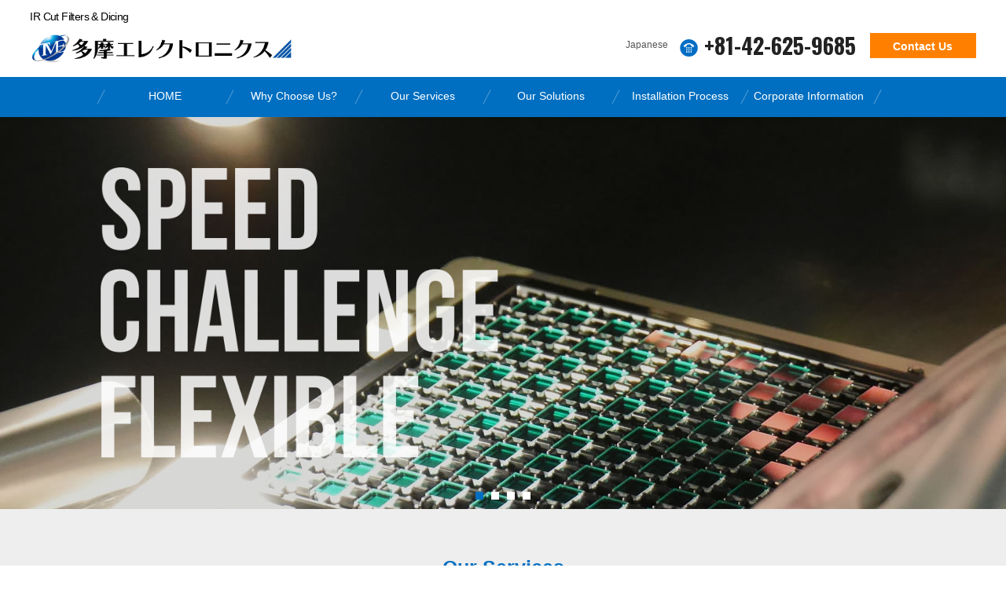

--- FILE ---
content_type: text/html; charset=UTF-8
request_url: https://tama-elec.jp/en.html
body_size: 20940
content:
                            <!DOCTYPE html>
<html lang="ja">
<head>
<meta charset="UTF-8">
<meta name="viewport" content="width=device-width, initial-scale=1, maximum-scale=1, minimum-scale=1">
<title>IRカットフィルターとダイシング加工の多摩エレクトロニクス</title>
<meta name="keywords" content="en_top,ダイシング,ダイシング加工,BAG,IRカットフィルタ,ROM書き込み,テーピング,ソーティング,外観選別" />
<meta name="description" content="en_top ┃多摩エレクトロニクス株式会社は、半導体製造30年の豊富な経験と実績をベースに、電子部品の生産ソリューションを提供します。ガラス・石英・セラミックなどのダイシング加工はお任せください。" />

<meta name="google-site-verification" content="T1MpX2cH8fNmFRV_UPsArRbIWPfExvauERe0n48KERs" />
<link rel="stylesheet" type="text/css" href="/dcms_media/css/utility.css">
<link rel="stylesheet" type="text/css" href="/dcms_media/css/common.css">
<link rel="stylesheet" type="text/css" href="/dcms_media/css/common_tablet.css">
<link rel="stylesheet" type="text/css" href="/dcms_media/css/common_smartphone.css">
<link rel="stylesheet" type="text/css" href="/dcms_media/css/top.css">
<link rel="stylesheet" type="text/css" href="/dcms_media/css/top_tablet.css">
<link rel="stylesheet" type="text/css" href="/dcms_media/css/top_smartphone.css">
<link rel="stylesheet" type="text/css" href="/dcms_media/css/jquery.flexslider.css" />

<!-- GOOGLEFONT -->
<link href="https://fonts.googleapis.com/css?family=Oswald:700" rel="stylesheet"> 

<script type="text/javascript" src="/dcms_media/js/jquery-1.11.1.min.js"></script>
<script type="text/javascript" src="/dcms_media/js/slidemenu.js"></script>
<!--<script type="text/javascript" src="/dcms_media/js/current.js"></script>-->
<script type="text/javascript" src="/dcms_media/js/scrolltopcontrol.js"></script>
<script type="text/javascript" src="/dcms_media/js/jquery.matchHeight-min.js"></script>
<script type="text/javascript" src="/dcms_media/js/jquery.flexslider-min.js"></script>
<script type="text/javascript" src="/dcms_media/js/jquery.biggerlink.min.js"></script>


<script type="text/javascript"><!--
var lh = "";
    lh = location.href;
    if (lh.match(/dcmsadm/)){
    } else {

$(document).ready(function(){
    //mainimage
    $('.flexslider').flexslider({
        animation: "fade",
        slideDirection: "horizontal",
        slideshow: true,  //自動再生
        slideshowSpeed: 4000,
        animationDuration: 800,
        directionNav: false,
        controlNav: true
    });
    //matchHeight
    $('.mh').matchHeight();
    //biggerlink
    $('.bl').biggerlink(); 

});
}
// --></script>
<script defer src="https://trace.bluemonkey.jp/trace.js"></script>


<!-- Research Artisan Pro Script Tag Start -->
<script type="text/javascript">
var _Ra={};
_Ra.hId='0';
_Ra.uCd='17103100005844155613';
(function(){var s=document.getElementsByTagName('script')[0],js=document.createElement('script');js.type='text/javascript';js.async='async';js.src='https://analyze.pro.research-artisan.com/track/script.php';s.parentNode.insertBefore(js,s);})();
</script>
<noscript><p><img src="https://analyze.pro.research-artisan.com/track/tracker.php?ucd=17103100005844155613&amp;hid=0&amp;guid=ON" alt="" width="1" height="1" /></p></noscript>
<!-- Research Artisan Pro Script Tag End -->


<!-- Google Tag Manager -->
<script>(function(w,d,s,l,i){w[l]=w[l]||[];w[l].push({'gtm.start':
new Date().getTime(),event:'gtm.js'});var f=d.getElementsByTagName(s)[0],
j=d.createElement(s),dl=l!='dataLayer'?'&l='+l:'';j.async=true;j.src=
'https://www.googletagmanager.com/gtm.js?id='+i+dl;f.parentNode.insertBefore(j,f);
})(window,document,'script','dataLayer','GTM-NTNWHRL');</script>
<!-- End Google Tag Manager -->

<!-- Google Tag Manager (noscript) -->
<noscript><iframe src="https://www.googletagmanager.com/ns.html?id=GTM-NTNWHRL"
height="0" width="0" style="display:none;visibility:hidden"></iframe></noscript>
<!-- End Google Tag Manager (noscript) -->

<script id="_bownow_ts">
var _bownow_ts = document.createElement('script');
_bownow_ts.charset = 'utf-8';
_bownow_ts.src = 'https://contents.bownow.jp/js/UTC_ba378cc6906fa56c872b/trace.js';
document.getElementsByTagName('head')[0].appendChild(_bownow_ts);
</script>
</head>
<body>

<header class="dropdownmenu_addition">
<div id="header_in" class="clearfix">
<h1>IR Cut Filters & Dicing</h1>
<div id="header_left">
<div id="logo"><a href="/en.html"><img src="/dcms_media/image/TME_logoY.png" alt="TAMA Electronics Co., Ltd." /></a></div>
</div>
<div id="header_right">
<ul id="headnav"><a href="http://tama-elec.jp/">Japanese</a>    
<li class="tel"><img src="/dcms_media/image/common/icon_tel.png" alt="TEL" />+81-42-625-9685</li>
<li class="tel_sp"><a href="tel:81426259685"><img src="/dcms_media/image/common/icon_tel.png" alt="" /></a></li>
<li class="mail"><a href="/en/contact.html">Contact Us</a></li>
</ul>
</div>
</div>
<div id="globalnav">
<div id="gnav_btn"><a href="#">MENU</a></div>
<nav id="globalnav_in">
<ul>
<li><a href="/en.html">HOME</a></li>
<li><a href="/en/reason.html">Why Choose Us?</a></li>
<li><a href="/en/service.html">Our Services</a></li>
<li><a href="/en/case.html">Our Solutions</a></li>
<li><a href="/en/flow.html">Installation Process</a></li>
<li><a href="/en/company.html">Corporate Information</a></li>
</ul>
</nav></div>
</header>

<div class="flexslider dropdownmenu_addition">
<ul class="slides">
<li class="mainimage01">
<div class="maintxt">
<div class="maintxt_in"><img src="/dcms_media/image/top_maintxt.png" alt="speed challenge flexible" /></div>
</div>
</li>
<li class="mainimage02">
<div class="maintxt">
<div class="maintxt_in"><img src="/dcms_media/image/top_maintxt.png" alt="speed challenge flexible" /></div>
</div>
</li>
<li class="mainimage03">
<div class="maintxt">
<div class="maintxt_in"><img src="/dcms_media/image/top_maintxt.png" alt="speed challenge flexible" /></div>
</div>
</li>
<li class="mainimage04">
<div class="maintxt">
<div class="maintxt_in"><img src="/dcms_media/image/top_maintxt.png" alt="speed challenge flexible" /></div>
</div>
</li>
</ul>
</div>


<div id="container">


<!-- ブロック貼り付けエリア -->
<div id="dcms_layoutPageBlockPasteArea">
<!-- ブロック -->
<div id="dcms_layoutPageBlock">
<div id="service">
<div class="titlarea">
<h2 class="subtit">Our Services</h2>
<!--<p class="en">SERVICE</p>--></div>
<div class="section">
<div class="clearfix">
<div class="col3">
<div class="foto"><a href="/en/service/cut_filter.html"><img width="319" height="179" title="IR Cut Filters" alt="IR Cut Filters" src="http://tama-elec.jp/dcms_media/image/top_ir.jpg" data-popupalt-original-title="null" /></a></div>
<div class="box mh">
<h3 class="tit">IR Cut Filters</h3>
<p>Our IR cut filters feature an infrared absorption layer formed by spin coating an infrared absorption liquid on an IR substrate. The high infrared absorption qualities of the infrared absorption layer offer optical characteristics equal to or greater than those of blue glass filters.</p>
<div class="btn_detail"><a href="/en/service/cut_filter.html">Click here for more information</a></div>
</div>
</div>
<div class="col3">
<div class="foto"><a href="/en/service/dicing.html"><img width="319" height="179" title="Dicing" alt="Dicing" src="http://tama-elec.jp/dcms_media/image/top_ds.jpg" data-popupalt-original-title="null" /></a></div>
<div class="box mh">
<h3 class="tit">Dicing</h3>
<p>Our semiconductor dicing technology has been honed over many years and provides us with the knowledge and skills to cut a variety of materials including silicon, glass substrates (coating glass and blue glass), and quartz.<br /><br /></p>
<div class="btn_detail"><a href="/en/service/dicing.html">Click here for more information</a></div>
</div>
</div>
<div class="col3">
<div class="foto"><a href="/en/service/other.html"><img width="319" height="179" title="Other" alt="Other" src="http://tama-elec.jp/dcms_media/image/top_other.jpg" data-popupalt-original-title="null" /></a></div>
<div class="box mh">
<h3 class="tit">Other</h3>
<p>We also offer many other services, including using ROM writers to write all kinds of memory, small part taping, and assembly of parts and products.<br /><br /><br /></p>
<div class="btn_detail"><a href="/en/service/other.html">Click here for more information</a></div>
</div>
</div>
</div>
<div class="btn clearfix"><a href="/en/service.html">View in a list</a></div>
</div>
</div>
<!-- Research Artisan Pro Script Tag Start -->

<noscript>&amp;lt;p&amp;gt;&amp;lt;img src="http://analyze.pro.research-artisan.com/track/tracker.php?ucd=17103100005844155613&amp;amp;amp;hid=0&amp;amp;amp;guid=ON" alt="" width="1" height="1" /&amp;gt;&amp;lt;/p&amp;gt;</noscript><!-- Research Artisan Pro Script Tag End   -->
<div id="reason">
<div class="titlarea">
<h2 class="subtit">Why Choose Us?</h2>
<!--<p class="en">REASON</p>--></div>
<div class="txtarea clearfix">
<div class="txtarea_in">
<p class="txt">TAMA Electronics began as a test business in 1979, serving as a production base for the Oki Electric Semiconductor Group. Since then, we have established an impressive production track record, advanced technologies, and technical knowledge and skills in a wide variety of fields, such as chip machining, final memory testing, and WCSP product assembly. We continue to prioritize quality, cost, and speed as we continuously increase our knowledge and skills, so that we can flexibly respond to the ever more advanced and diverse needs of our customers.</p>
</div>
</div>
<div class="btn_area"><a href="/en/reason.html">See Why Our Customers Choose Us</a></div>
</div>
<div class="clearfix" id="case">
<div class="section">
<div class="titlarea">
<h2 class="subtit">Our Solutions</h2>
<!--<p class="en">SOLUTION</p>--></div>
<ul class="case clearfix">
<li class="col3 case01"><a href="/en/case/example_detail01.html">Solution 01</a></li>
<li class="col3 case02"><a href="/en/case/example_detail02.html">Solution 02</a></li>
<li class="col3 case03"><a href="/en/case/example_detail03.html">Solution 03</a></li>
</ul>
<div class="btn clearfix"><a href="/en/case.html">View in a list</a></div>
</div>
</div>
<div id="media">
<div class="titlarea">
<h2 class="subtit">Media</h2>
<!--<p class="en">MEDIA</p>--></div>
<div class="section">
<div class="lead">TAMA Electronics continues to release industry news, bits of knowledge, and other information that should come in handy with your work.</div>
<ul class="clearfix">

        
        
    <li class="bl mh">
      <div class="foto"><a href="https://tama-elec.jp/media/2021/10/06/10"><img src="https://tama-elec.jp/dcms_media/image/TOP10TME.png" alt="Ranked in the global top 10" /></a>
                <p class="tag en">
            <a href="https://tama-elec.jp/media/category/en">English</a>
        </p>
              </div>
      <dl>
        <dt>2021/10/06</dt>
        <dd>Ranked in the global top 10</dd>
    </dl>
    </li>
  

        
    <li class="bl mh">
      <div class="foto"><a href="https://tama-elec.jp/media/2017/03/30/6"><img src="https://tama-elec.jp/dcms_media/image/tama_mediatop1.png" alt="MEMS dicing: Surface protection dicing" /></a>
                <p class="tag en">
            <a href="https://tama-elec.jp/media/category/en">English</a>
        </p>
              </div>
      <dl>
        <dt>2017/03/30</dt>
        <dd>MEMS dicing: Surface protection dicing</dd>
    </dl>
    </li>
  

        
    <li class="bl mh">
      <div class="foto"><a href="https://tama-elec.jp/media/2017/03/30/4"><img src="https://tama-elec.jp/dcms_media/image/tama_mediatop3.jpg" alt="Development of an ultra-thin IR cut filter: BAG (Blue Absorbing Glass) filters" /></a>
                <p class="tag en">
            <a href="https://tama-elec.jp/media/category/en">English</a>
        </p>
              </div>
      <dl>
        <dt>2017/03/30</dt>
        <dd>Development of an ultra-thin IR cut filter: BAG (Blue Absorbing Glass) filters</dd>
    </dl>
    </li>
  

    

 <!-- <li class="bl">
<div class="foto"><a href="#"><img src="/dcms_media/image/media_img01.jpg" alt="カテゴリー01" /></a>
<span class="tag tag01"><a href="#">カテゴリー01</a></span>
</div>
<dl>
<dt>2016/00/00</dt>
<dd>テキストテキストテキストテキストテキストテキストテキストテキストテキストテキスト</dd>
</dl>
</li>
<li class="bl">
<div class="foto"><a href="#"><img src="/dcms_media/image/media_img02.jpg" alt="カテゴリー02" /></a>
<span class="tag tag02"><a href="#">カテゴリー02</a></span>
</div>
<dl>
<dt>2016/00/00</dt>
<dd>テキストテキストテキストテキストテキストテキストテキストテキストテキストテキスト</dd>
</dl>
</li>
<li class="bl">
<div class="foto"><a href="#"><img src="/dcms_media/image/media_img03.jpg" alt="カテゴリー03" /></a>
<span class="tag tag03"><a href="#">カテゴリー03</a></span>
</div>
<dl>
<dt>2016/00/00</dt>
<dd>テキストテキストテキストテキストテキストテキストテキストテキストテキストテキスト</dd>
</dl>
</li>
<li class="bl">
<div class="foto"><a href="#"><img src="/dcms_media/image/media_img04.jpg" alt="カテゴリー04" /></a>
<span class="tag tag04"><a href="#">カテゴリー04</a></span>
</div>
<dl>
<dt>2016/00/00</dt>
<dd>テキストテキストテキストテキストテキストテキストテキストテキストテキストテキスト</dd>
</dl>
</li> --></ul>
<div class="btn_all"><a href="/media/">View in a list</a></div>
</div>
</div>
<div class="newstop">
<div class="section clearfix">
<div id="news">
<div class="titlarea">
<h2 class="subtit">What's New</h2>
<!--<p class="en">NEWS</p>--></div>
<dl>
<dt class="rss_date">2025/11/27</dt>
<dd class="rss_title"><a href="https://tama-elec.jp/en/news.html">INTERNATIONAL TECHNICAL EXHIBITION ON IMAGE TECHNOLOGY AND EQUIPMENT 2025</a></dd>
<dd class="rss_contents">Date : December 3(Wed.) through 5(Fri.), 2025 10:00 a.m.-5:00 p.m.<br/><br/>

Venue : <a href="https://www.pacifico.co.jp/english/access" target="_blank">PACIFICO YOKOHAMA Hall D</a><br/><br/>

<a href="https://www.adcom-media.co.jp/iteeng/" target="_blank">https://www.adcom-media.co.jp/iteeng//ite/</a></dd>
</dl>
<dl>
<dt class="rss_date">2023/07/10</dt>
<dd class="rss_title"><a href="https://tama-elec.jp/en/news.html">Takuro Yonemaru has been appointed as our company New President.</a></dd>
<dd class="rss_contents">Takuro Yonemaru was appointed to replace Yasuhisa Watanabe as New President with the approval of the general meeting of shareholders on June 30.<br/><br/>
We are determined to devote ourselves to the development of our business for the customers.<br/>
We appreciate your continued support and encouragement.</dd>
</dl>
<dl>
<dt class="rss_date">2017/10/19</dt>
<dd class="rss_title"><a href="https://tama-elec.jp/en/news.html">4th Optical Thin Film Fair 2017</a></dd>
<dd class="rss_contents">Date : 14th Nov until 16th 2017<br>
 Venue : Science Museum, Tokyo<br><br>
 
<a href="http://www.optronics.co.jp/fair/otf/index.php">http://www.optronics.co.jp/fair/otf/index.php</a></dd>
</dl>
<dl>
<dt class="rss_date">2016/11/25</dt>
<dd class="rss_title"><a href="https://tama-elec.jp/en/news.html">The website has been renewed</a></dd>
<dd class="rss_contents">We are committed to filling our website with information that will be of use to everyone.</dd>
</dl>
<dl>
<dt class="rss_date">2016/11/24</dt>
<dd class="rss_title"><a href="https://tama-elec.jp/en/news.html">Thank you for attending "Optical Thin Film Fair 2016"</a></dd>
<dd class="rss_contents">We would like to thank the many people who attended "Optical Thin Film Fair 2016," held from Nov. 15 through Nov. 17, 2016 in the Tokyo Science Museum. Our exhibit this year was devoted to introducing "BAG filters," our 0.1 mm thin glass type absorption type filters. Over the course of the three-day event, we had the opportunity to hear questions, suggestions on applications, and much more from the many attendees. Overall, it was a great chance to reconsider how our products and machining technologies can be of use to our customers. Once again, thank you all for visiting our booth during such a busy time of the year!</dd>
</dl>
 <!-- <dl>
<dt class="rss_date">2016/00/00</dt>
<dd class="rss_title"><a href="/news.html">ニュースタイトルが入ります。テキストテキストテキストテキストテキストテキストテキストテキストテキスト</a></dd>
<dd class="rss_contents">内容テキストテキストテキストテキストテキスト</dd>
</dl>
<dl>
<dt class="rss_date">2016/00/00</dt>
<dd class="rss_title"><a href="/news.html">ニュースタイトルが入ります。テキストテキストテキストテキストテキストテキストテキストテキストテキスト</a></dd>
<dd class="rss_contents">内容テキストテキストテキストテキストテキスト</dd>
</dl>
<dl>
<dt class="rss_date">2016/00/00</dt>
<dd class="rss_title"><a href="/news.html">ニュースタイトルが入ります。テキストテキストテキストテキストテキストテキストテキストテキストテキスト</a></dd>
<dd class="rss_contents">内容テキストテキストテキストテキストテキスト</dd>
</dl>
<dl>
<dt class="rss_date">2016/00/00</dt>
<dd class="rss_title"><a href="/news.html">ニュースタイトルが入ります。テキストテキストテキストテキストテキストテキストテキストテキストテキスト</a></dd>
<dd class="rss_contents">内容テキストテキストテキストテキストテキスト</dd>
</dl> -->
<div class="btn"><a href="/en/news.html">View in a list</a></div>
</div>
<div id="bnr">
<ul>
<li class="bnr01"><a href="/en/flow.html">Installation Process</a></li>
<li class="bnr02"><a href="/en/faq.html">FAQs</a></li>
<li class="bnr03"><a href="/en/facility.html">List of Equipment</a></li>
</ul>
</div>
</div>
<div class="contact clearfix">
<div class="lft">
<h4 class="tit">Contact us<br /> by phone</h4>
<div class="icon"><img width="41" height="38" title="Contact us by phone" alt="Contact us by phone" src="/dcms_media/image/common/icon_tel.png" data-popupalt-original-title="null" /></div>
<p class="num">+81-42-625-9685</p>
<p class="time">Business hours: 8:30 am to 5:15 pm on weekdays (Japan time)</p>
</div>
<div class="rgt clearfix">
<h4 class="tit">Contact us over<br /> the Internet</h4>
<a class="bnr list_01 mh" href="/en/contact.html">Contact usabout documents</a> <a class="bnr list_02 mh" href="/en/documentrequest.html">Contact us abouttrial products</a> <a class="bnr list_03 mh" href="/en/contact.html">Contact us aboutproducts and other queries</a></div>
</div>
</div>

</div>
<!-- // ブロック -->
</div>
<!-- // ブロック貼り付けエリア -->


</div>

<footer>
<div id="footer_top" class="clearfix">
<ul class="footnav">
<li><a href="/en/reason.html">Why Choose Us?</a></li>
</ul>
<ul class="footnav">
<li><a href="/en/service.html">Our Services</a>
<ul>
<li><a href="/en/service/cut_filter.html">IR Cut Filters</a></li>
<li><a href="/en/service/dicing.html">Dicing</a></li>
<li><a href="/en/service/other.html">Other</a></li>
</ul>
</li>
</ul>
<ul class="footnav">
<li><a href="/en/case.html">Our Solutions</a>
<ul>
<li><a href="/en/case/example_detail01.html">Solution 01</a></li>
<li><a href="/en/case/example_detail02.html">Solution 02</a></li>
<li><a href="/en/case/example_detail03.html">Solution 03</a></li>
</ul>
</li>
</ul>
<ul class="footnav">
<li><a href="/en/flow.html">Installation Process</a></li>
<li><a href="/en/faq.html">FAQs</a></li>
<li><a href="/en/facility.html">List of Equipment</a></li>
<li><a href="/en/company.html">Corporate Information</a></li>
<li><a href="/media/">Media</a></li>
<li><a href="/en/news.html">News Releases</a></li>
</ul>
<ul class="footnav"><!--<li><a href="#">資料請求</a></li>--> <!--<li><a href="#">試作品依頼</a></li>-->
<li><a href="/en/contact.html">Contact Us</a></li>
</ul>
<div class="jqa"><img src="/dcms_media/image/en_ft_jqa.png" alt="JQA" /></div>
</div>
<div id="footer_logo"><a href="/en.html"><img src="/dcms_media/image/TME_logoY.png" alt="TAMA Electronics Co., Ltd." /></a></div>
<div id="footer_bottom" class="clearfix">
<ul class="ftnav clearfix">
<li><a href="/en/privacy.html">Privacy Policy</a></li>
<li><a href="/sitemap.html">Site Map</a></li>　　
<li><a href="http://tama-elec.jp/">Japanese</a></li>
<li id="copyright">Copyright(c) 2016 TAMA ELECTRONICS CO.,LTD</li>
</ul>
</div>
</footer>



</body>
</html>

--- FILE ---
content_type: text/css
request_url: https://tama-elec.jp/dcms_media/css/common.css
body_size: 10052
content:
/*LAYOUT*/
/*-------------------------------------------------------*/
#wrapper {
  overflow: hidden;
}

#container{
    margin-top: -149px;
}


/*HEADER*/
/*-------------------------------------------------------*/
#header_in {
    max-width: 1024px;
    width: 94%;
    margin: 15px auto 18px;
    text-align: left;
}
#header_left {
    float: left;
    width: 335px;
}
#header_right {
    float: right;
    width: auto;
}

header h1 {
    font-size: 13.5px;
    line-height: 1;
    color: #000;
    margin-bottom: 13px;
    letter-spacing: -0.6px;
}
header h1 br {
	display: none;
}
#logo {
	max-width: 335px;
	width: 100%;
}
#logo a{display: block;}

#logo img{
	width: 100%;
	height: auto;
}

#headnav{float: right;}
#headnav li{
	display:inline-block;
	vertical-align: middle;
}
#headnav .tel {
    font-size: 28px;
    font-weight: 700;
    line-height: 1.2;
    font-family: 'Oswald', sans-serif;
    color: #222;
    margin-right: 15px;
}
#headnav .tel img {
    width: 23px;
    height: auto;
    display: inline-block;
    vertical-align: middle;
    margin-right: 8px;
    margin-bottom: 2px;
}
#headnav .tel_sp {display: none;}

#headnav .mail a {
    width: 135px;
    height: 32px;
    color: #FFF;
    font-size: 14px;
    line-height: 32px;
    background-color: #FF8000;
    display: block;
    font-weight: bold;
    text-align: center;
    border: 1px solid #FF8000;
    box-sizing: border-box;
    transition: 0.8s;
}
#headnav .mail a:hover {
	color: #FF8000;
	background-color: #FFF;
}


/*GLOBALNAV*/
/*-------------------------------------------------------*/
#globalnav {
	background-color: #006FC1;
}
#gnav_btn{display:none;}

#globalnav ul {
    max-width: 1024px;
    width: 94%;
    display: table;
    margin: 0 auto;
}
#globalnav li {
    position: relative;
    text-align: center;
    float: left;
    width: 16%;
}


#globalnav li:first-child{
	margin: 0;
}
#globalnav li a {
	position: relative;
    font-size: 14px;
    line-height: 1;
    display: block;
    padding: 17px 0;
    color: #FFF;
    border-bottom: 3px solid rgba(255, 255, 255, 0);
    transition: 0.8s;
}

#globalnav li a::before {
    content: "／";
    position: absolute;
    left: 0px;
    top: 50%;
    margin-top: -9px;
    margin-right: 10px;
    margin-left: -8px;
    color: RGBA(255, 255, 255, 0.3);
    font-size: 18px;
    transform: rotate(-15deg);
}
#globalnav li:last-child:after {
    content: "／";
    margin-right: -15px;
    position: absolute;
    right: 0px;
    top: 50%;
    margin-top: -17px;
    color: RGBA(255, 255, 255, 0.33);
    font-size: 18px;
    transform: rotate(-15deg);
}


#globalnav li a:hover,#globalnav li.main_current a{
    color: #FFF !important;
	border-bottom: 3px solid #ccc;
    text-decoration: none;
}

/* グロナビにドロップダウンメニューを追記＆問い合わせボタンブロックの表示を変更 */
header.dropdownmenu_addition{
    position: fixed;
    background: #fff;
    width: 100%;
    z-index: +3;
}
header.dropdownmenu_addition #header_in{
    max-width: unset;
}

header.dropdownmenu_addition #header_in .bttn_english{
    margin: 0 0.5em 0 0;
    vertical-align: bottom;
    font-size: 1.5em;
}

header.dropdownmenu_addition #header_in .mail.bttn_trial a{
    background: #00BAA7;
    border: 1px solid #00BAA7;
}

header.dropdownmenu_addition #header_in .mail.bttn_trial a:hover{
    background: #fff;
    color:#00BAA7;
}

header.dropdownmenu_addition #header_in .mail.bttn_DL_input a{
    background: #1400C4;
    border: 1px solid #1400C4;
}

header.dropdownmenu_addition #header_in .mail.bttn_DL_input a:hover{
    background: #fff;
    color:#1400C4;
}


header.dropdownmenu_addition #globalnav ul.sp_only_display_buttons{
    display:none;
}

header.dropdownmenu_addition #globalnav ul .parent_nav {
    position: relative;
}

header.dropdownmenu_addition #globalnav ul.child_nav {
    display: none;
}

header.dropdownmenu_addition #globalnav ul.child_nav.show {
    display: flex;
    position: absolute;
    flex-direction: column;
    z-index: +3;
}

header.dropdownmenu_addition #globalnav ul.child_nav li a {
    min-width: 300px;
    padding: 1em 1em;
    background: #fff;
    box-shadow: 0 0.25em 0.5em rgba(0, 0, 0, .15);
    text-align: left;
    color: #333 !important;
}

header.dropdownmenu_addition #globalnav ul.child_nav li a::before {
    display: none;
}

header.dropdownmenu_addition #globalnav ul.child_nav li a::after {
    position: absolute;
    top: 50%;
    right: 5%;
    display: block;
    content: '';
    width: 8px;
    height: 8px;
    margin-top: -4px;
    border-top: 1px solid transparent;
    border-right: 1px solid transparent;
    transform: rotate(45deg);
}

header.dropdownmenu_addition #globalnav ul.child_nav li a:hover {
    background: #E9ECEF;
    color:#333 !important;
}

@media only screen and (max-width: 690px) {
    header.dropdownmenu_addition #globalnav ul .parent_nav a::after {
        position:absolute;
        content: "+";
        transform: translate(0, -50%) rotate(0deg);
        font-size: 16px;
        color: #999;
        border-top: 1px solid transparent;
        border-right: 1px solid transparent;
    }

    header.dropdownmenu_addition #globalnav ul .parent_nav:has(.show) a.parent_nav_link::after{
        content: "-";
    }

    header.dropdownmenu_addition #globalnav li .parent_nav:has(.show) a:hover{
        background-color: #fff;
        color:#006FC1;;
    }

    header.dropdownmenu_addition #globalnav ul.child_nav {
        display: none;
        position: relative;
    }

    header.dropdownmenu_addition #globalnav ul.child_nav.show {
        display: block;
        position: relative;
    }

    header.dropdownmenu_addition #globalnav ul.child_nav li a {
        padding: 1.5em 0 1.5em 3em;
        box-shadow: unset;
    }
    header.dropdownmenu_addition #globalnav ul.child_nav li a::after {
        border-top: 1px solid #888;
        border-right: 1px solid #888;
    }

    header.dropdownmenu_addition #globalnav ul.sp_only_display_buttons li{
        border-bottom: unset;
    }

    header.dropdownmenu_addition #globalnav ul.sp_only_display_buttons li a{
        margin:12px auto;
        padding:1.0em 0; 
        width:80%;
        border-radius: 24px;;
        text-align: center;
        font-weight: bold;
        color:#fff;

    }

    header.dropdownmenu_addition #globalnav ul.sp_only_display_buttons li a::before,
    header.dropdownmenu_addition #globalnav ul.sp_only_display_buttons li a::after{
        display:none;
    }

    header.dropdownmenu_addition #globalnav ul.sp_only_display_buttons li a.trial{
        margin-top:30px;
        background:#00BAA7;
    }
    header.dropdownmenu_addition #globalnav ul.sp_only_display_buttons li a.contact{
        background:#FF823E;
    }
    header.dropdownmenu_addition #globalnav ul.sp_only_display_buttons li a.DL_input{
        background:#1400C4;
    }
}


/*LOCATOR*/
/*-------------------------------------------------------*/
#locator {
    color: #000 !important;
}


/*FOOTER*/
/*-------------------------------------------------------*/
footer { background-color: #006DC4;}

#footer_top {
    max-width: 1024px;
    width: 94%;
    margin: 0 auto;
    padding: 40px 0;
}
#footer_logo {
    max-width: 1024px;
    width: 94%;
    margin: 0 auto;
}
#footer_logo a {
    display: block;
    width: 251px;
    float: right;
    margin-bottom: 40px;
    transition: 0.8s;
}
#footer_logo img{
	width: 100%;
	height: auto;
}
.footnav{
	float: left;
	width: 17%;
}

.footnav li{
	margin-bottom:7px;
}

.footnav li a {
    color: #FFF;
    font-size: 14px;
    font-weight: bold;
    line-height: 0.7em;
    transition: 0.8s;
}

.footnav li li a{
	font-size: 13px;
	font-weight: normal;
}

#footer_top .jqa {
    float: right;
    background-color: #FFF;
    padding: 20px 0;
    width: 14%;
    text-align: center;
}

#footer_bottom {
    background-color: #00345E;
    padding: 10px 0;
    clear: both;
}
.ftnav{
	max-width: 1024px;
    width: 94%;
	margin: 0 auto;
}
.ftnav li {
    display: inline;
    margin-right: 20px;
    line-height: 1;
}
.ftnav li:nth-child(2) {
    margin-right: 0;
}
.ftnav a {
	color: #FFF;
	font-size: 12px;
	line-height: 1.2;
    transition: 0.8s;
}
footer a:hover {
    opacity: 0.7;
    text-decoration: underline;
}
.footnav li li a {
    position: relative;
    margin-left: 10px;
}
.footnav li li a::after {
    content: "";
    width: 6px;
    height: 6px;
    border: solid #FFF;
    border-width: 1px 1px 0 0;
    -webkit-transform: rotate(45deg);
    -o-transform: rotate(45deg);
    -moz-transform: rotate(45deg);
    transform: rotate(45deg);
    position: absolute;
    top: calc(50% - 3px);
    left: -10px;
}

#copyright {
    font-size: 13px;
    color: #FFF;
    float: right;
    margin: 0;
}



/* pagetop */
/*------------------------------------------------------------------------------*/
#topcontrol{
	z-index:150;
	bottom: 40px !important;
}
a.pagetop {
	width: 60px;
	height: 60px;
	background: url(../image/common/pagetop.gif) no-repeat 0 0;
	overflow: hidden;
	display:block;
}











@media only screen and (max-width:980px) and (min-width:691px){
#globalnav li {
    position: relative;
    text-align: center;
    float: left;
    width: 33% !important;
}

#globalnav li:nth-of-type(3) a::after{
        content: "／";
    position: absolute;
    right: 0px;
    top: 50%;
    margin-top: -9px;
    margin-right: 10px;
    margin-left: -8px;
    color: RGBA(255, 255, 255, 0.3);
    font-size: 18px;
    transform: rotate(-15deg);
}
    
}

--- FILE ---
content_type: text/css
request_url: https://tama-elec.jp/dcms_media/css/common_tablet.css
body_size: 902
content:
/* screens smaller than 980---------------------------------------------------------- */
@media only screen and (min-width:691px) and (max-width:979px) {

    #container{
        margin-top: -240px;
    }

/*HEADER*/
/*-------------------------------------------------------*/
header h1 br {
	display: none;
}
#header_left {
    width: 275px;
}


/*footer*/
/*------------------------------------------------------------------------------*/
.footnav {width: 20%;}

#footer_top {position: relative;}
#footer_top .jqa {
    background-color: RGBA(255, 255, 255, 0);
    padding: 0;
    width: auto;
    position: absolute;
    top: 100px;
}
#footer_logo {max-width: 251px;}
#footer_logo a {
    float: none;
    margin-bottom: 20px;
}




.sp{
    display: block;
}






/*------------------------------------------------------------------------------*/
}

--- FILE ---
content_type: text/css
request_url: https://tama-elec.jp/dcms_media/css/common_smartphone.css
body_size: 6452
content:
/* screens smaller than 690---------------------------------------------------------- */
@media only screen and (max-width:690px) {

    #container{
        margin-top: -80px;
    }

/*header*/
/*------------------------------------------------------------------------------*/
header{width: 100%;}
#header_in {margin: 10px auto;}
#header_left {
    max-width: 100%;
    width: 60%;
    margin-right: 5px;
}
#header_right {
    width: auto;
    margin: -20px 30px 0 0;
}
header h1 {
    margin-bottom: 10px;
    font-size: 11px;
    letter-spacing: 0;
}
header h1 br {
	display: block;
}
#logo {max-width: 100%;}

#headnav{float: none;}
#headnav .tel_sp {display: inline-block;}
#headnav .tel {display: none;}

#headnav .tel_sp img {
    width: 100%;
    height: auto;
    margin: 0;
}
#headnav .mail a {
    width: 40px;
    height: 40px;
    font-size: 0;
    background: url(../image/common/icon_mail.png)no-repeat center center #FF8000;
    border-radius: 100px;
    background-size: 20px;
}
#headnav .mail a:hover {
    background: url(../image/common/icon_mail_on.png)no-repeat center center #FFF;
}



/*globalnav*/
/*------------------------------------------------------------------------------*/
#globalnav{
	margin:0;
	display:block;
	float: none;
}
#gnav_btn{display:block;}
#gnav_btn a {
    width: 30px;
    height: 28px;
    background: url(../image/common/gnav_btn.png) no-repeat 0 0;
    background-size: 30px 25px;
    display: block;
    text-indent: -9999px;
    position: absolute;
    top: 32px;
    right: 2%;
}
#globalnav_in{
	width: 100%;
	height:auto;
	overflow: hidden;
	background-color: #fff;
	position: absolute;
	left: 0;
	z-index: 100;
}
#globalnav ul{ 
	width: 100%;
	display: none;
}
#globalnav li {
    float: none;
    width: 100% !important;
    display: block;
    text-align: left;
    margin: 0;
    border-bottom: 1px solid #ddd;
}
#globalnav li:nth-child(2), 
#globalnav li:nth-child(4){width: 100%;}

#globalnav li:first-child{
	border-top: 1px solid #ddd;
}
#globalnav li a {
    padding: 20px 10px;
    border-bottom: none;
    text-decoration: none;
    position: relative;
    display: block;
    color: #006FC1;
    transition: 0.8s;
}
#globalnav li a::after{
	position: absolute;
	top: 50%;
	right: 5%;
	display: block;
	content: '';
	width: 8px;
	height: 8px;
	margin-top: -4px;
	border-top: 1px solid #888;
	border-right: 1px solid #888;
	-webkit-transform: rotate(45deg);
	-o-transform: rotate(45deg);
	-moz-transform: rotate(45deg);
	transform: rotate(45deg);
}
#globalnav li a:hover,#globalnav li.main_current a{
	border-bottom: none;
	background-color: #eee;
}

header.dropdownmenu_addition #headnav .tel_sp img {
    margin: 16px 0 0 0;
}

header.dropdownmenu_addition #headnav .pc_only_display{
    display:none;
}

header.dropdownmenu_addition #globalnav li.parent_nav a:hover{
    background-color: #fff;
    color:#006FC1 !important;;
}

/*footer*/
/*------------------------------------------------------------------------------*/
#footer_top {
    padding: 20px 0;
}
#footer_logo{
	width: 50%;
	float: none;
	margin: 0 auto 25px;
}

.footnav {
	float: none;
    width: 100%;
}
.footnav li {
    float: left;
    width: 50%;
}
.footnav li a {
    line-height: 2;
    text-align: center;
    display: block;
}

.footnav li ul{display: none;}


#footer_top .jqa {
    float: none;
    background-color: RGBA(255, 255, 255, 0);
    width: 100%;
    clear: both;
    padding: 20px 0 0;
}
#footer_logo {
    max-width: 100%;
    width: 100%;
}
#footer_logo a {
    float: none;
    margin: 0 auto;
}

.ftnav {
    max-width: 94%;
    text-align: center;
}
#copyright {
    float: none;
    display: block;
    margin: 10px 0 0 0;
    font-size: 10px;
}


/* pagetop */
/*------------------------------------------------------------------------------*/
#topcontrol{
	display: none;
}


.box2 .flow dt {
    padding: 9px 10px 7px;
    color: #fff;
    font-size: 14px;
    width: 100%;
    text-align: center;
    vertical-align: middle;
    display: block;
    font-weight: bold;
    background: #006DC4;
    background-image: none;
    height: auto;
}

.sp{
    display: none;
}

.last dt{
    padding: 9px 10px 7px;
    background: url(../image/common/flow_bg_02.jpg) no-repeat;
    color: #fff;
    font-size: 14px;
    /* background-size: 185px 100px; */
    width: 185px;
    height: 100px;
    text-align: center;
    font-weight: bold;
    background-image: none !important;
    background-color: #003366 !important;
}

.library_box034_a_left{
    width: 100%;
    height: auto;
    background: url(../image/common/contact_box_img01.png) no-repeat;
    text-align: center;
    font-weight: bold;
    font-size: 14px;
    color: #fff;
    padding: 25px 0;
    background-image: none !important;
    background-color: #006DC4 !important;

}

.library_box034_a_right{
    width: 100%;
    height: auto;
    background: url(../image/common/contact_box_img02.png) no-repeat;
    text-align: center;
    font-weight: bold;
    font-size: 14px;
    color: #fff;
    padding: 25px 0;
    background-image: none !important;
    background-color: #2B5F77 !important;
}

.library_box034_a_contact_box{
    padding: 0 5% 5%;
}

.library_box034_a_contact{
    width: 100%;
    height: auto;
    background: url(../image/common/contact_box_img03.png) no-repeat;
    text-align: center;
    font-weight: bold;
    font-size: 14px;
    color: #fff;
    padding: 25px 0;
    margin: 0 auto;
    background-image: none !important;
    background-color: #FF8000 !important;
}

/*scroll_box*/
/*------------------------------------------------------------------------------*/
.scroll-box{
 width:100%;
 overflow:auto;
 overflow-x:auto;
 padding-bottom:10px;
}
.scroll-box > *{
 width:735px !important;
}
.scroll-box::-webkit-scrollbar {
 height: 10px;
}
.scroll-box::-webkit-scrollbar-track {
 border-radius: 10px;
 background: #ddd;
}
.scroll-box::-webkit-scrollbar-thumb {
 border-radius: 5px;
 background: #213F85;
}
.scroll-info{
 display:block;
 margin-bottom:10px;
 text-align:center;
 font-size:12px;
}



/*------------------------------------------------------------------------------*/
}

--- FILE ---
content_type: text/css
request_url: https://tama-elec.jp/dcms_media/css/top.css
body_size: 13584
content:
/*MAINIMAGE*/
/*-------------------------------------------------------*/

.flexslider .slides > li {
    height: 500px;
    overflow: hidden;
    width: 100%;
    text-align: center;
    background-repeat: no-repeat;
    background-position: center top;
}

.mainimage01{background-image:url(../image/mainimage01_bg.jpg);}
.mainimage02{background-image:url(../image/mainimage02_bg.jpg);}
.mainimage03{background-image:url(../image/mainimage03_bg.jpg);}
.mainimage04{background-image:url(../image/mainimage04_bg.jpg);}

.maintxt {
    max-width: 1024px;
    margin: 0 auto;
    text-align: left;
    display: table;
    width: 94%;
    height: 500px;
}
.maintxt_in {
    display: table-cell;
    vertical-align: middle;
}

.maintxt_in img {
    max-height: 370px;
}


/*TITLE*/
/*-------------------------------------------------------*/
.titlarea {
    max-width: 1024px;
    text-align: center;
    margin: 0 auto;
}
.titlarea .subtit {
	position: relative;
	font-size: 25px;
	font-weight: bold;
	line-height: 1.2;
	color: #006FC1;
	margin-bottom: 8px;
}
.titlarea .subtit::before {
    content: "";
    border-bottom: 1px solid RGBA(0, 113, 193, 0.5);
    width: 200px;
    position: absolute;
    top: 36px;
    left: 50%;
    margin-left: -100px;
}
.titlarea .subtit::after {
    content: "";
    display: block;
    width: 24px;
    height: 15px;
    background: url(../image/common/icon_tit.png)no-repeat;
    margin: 6px auto 0;
}
.titlarea .en {
	font-size: 16px;
    font-weight: bold;
	line-height: 1;
	color: #999;
}

/*LAYOUT*/
/*-------------------------------------------------------*/
.section {
    max-width: 1024px;
    width: 94%;
    margin: 0 auto;
    text-align: left;
}


/*COLUMN 
-------------------------*/
.col3 {
    float: left;
    width: calc(100% / 3 - 2%);
    margin-right: 3%;
}
.col3:nth-child(3n) {
	margin-right: 0;
}
.img100 img {
	width: 100%;
	height: auto;
	margin-bottom: 20px;
}


/*BTN*/
/*-------------------------------------------------------*/
.btn {
    max-width: 1024px;
    margin: 0 auto;
}
.btn a {
    position: relative;
    width: 120px;
    height: 30px;
    color: #FFF;
    font-size: 14px;
    display: block;
    background-color: #00468B;
    border: 1px solid #00468B;
    box-sizing: border-box;
    text-align: center;
    line-height: 30px;
    transition: 0.8s;
}
.btn a::after {
    content: "";
    width: 8px;
    height: 8px;
    border: solid #FFF;
    border-width: 1px 1px 0 0;
    -webkit-transform: rotate(45deg);
    -o-transform: rotate(45deg);
    -moz-transform: rotate(45deg);
    transform: rotate(45deg);
    position: absolute;
    right: 10px;
    top: calc(50% - 4px);
}
	    .btn a:hover {
	    color: #00468B;
	    background-color: #FFF;
	    }
	    .btn a:hover:after{
	     content:"";
	     width:6px;
	     height:6px;
	     border: solid #00468B;
	     border-width:1px 1px 0 0;
	    }

.btn_detail {
    margin: 0 auto;
    max-width: 140px;
}
.btn_detail a {
    position: relative;
    width: 140px;
    height: 30px;
    color: #00468B;
    display: block;
    background-color: #DDD;
    border: 1px solid #DDD;
    box-sizing: border-box;
    text-align: center;
    font-size: 13px;
    line-height: 30px;
    transition: 0.8s;
}
	.btn_detail a:after {
	     content:"";
	     width:6px;
	     height:6px;
	     border: solid #00468B;
	     border-width:1px 1px 0 0;
	     -webkit-transform: rotate(45deg);
	     -o-transform: rotate(45deg);
	     -moz-transform: rotate(45deg);
	     transform: rotate(45deg);
	     position:absolute;
	     right:10px;
	     top:calc(50% - 3px);
	}
	    .btn_detail a:hover {
		    color: #DDD;
		    background-color: #00468B;
		    border: 1px solid #00468B;
	    }
	    .btn_detail a:hover:after{
		     content:"";
		     width:6px;
		     height:6px;
		     border: solid #DDD;
		     border-width:1px 1px 0 0;
	    }

.btn_all a {
    width: 490px;
    height: 50px;
    font-size: 20px;
    color: #FFF;
    display: block;
    margin: 40px auto 0;
    background-color: #006DC4;
    border: 1px solid #006DC4;
    box-sizing: border-box;
    text-align: center;
    line-height: 50px;
    transition: 0.8s;
}

.btn_all a:hover {
    color: #006DC4;
    background-color: #FFF;
}



/*SERVICE*/
/*-------------------------------------------------------*/
#service {
    margin-top: 148px;
	padding: 60px 0 75px;
	background-color: #EEE;
}
#service .titlarea {
	margin-bottom: 20px;
}
#service .foto img {
	width: 100%;
	height: auto;
}
#service .box {
    position: relative;
	padding: 20px 20px 75px;
	font-size: 12px;
	line-height: 1.6;
	background-color: #FFF;
}
#service .tit {
	font-size: 18px;
	font-weight: bold;
	color: #132E4B;
	text-align: center;
	margin-bottom: 15px;
}

#service .btn_detail {
	width:80%;
	max-width:80%;
    position: absolute;
    bottom: 20px;
	left:0;
	right:0;
	display:block;
}

/*20170123_ADD*/
#service .btn_detail a {
    position: relative;
    width: 100%;
    height: auto;
    color: #00468B;
    display: block;
    background-color: #DDD;
    border: 1px solid #DDD;
    box-sizing: border-box;
    text-align: center;
    font-size: 13px;
    line-height: 1.3em;
    transition: 0.8s;
	padding: 5px 20px 5px 10px;
}


#service .btn {margin-top: 23px;}
#service .btn a{ float: right;}


/*REASON*/
/*-------------------------------------------------------*/
#reason {
    position: relative;
    height: 400px;
    background: url(../image/top_reason_bg.png)no-repeat center center;
    background-size: cover;
}
#reason .titlarea {
    position: relative;
    z-index: +2;
    top: 25px;
}
#reason .subtit {color: #FFF;}
#reason .titlarea .subtit::before {
    border-bottom: 1px solid RGBA(255,255,255,0.8);
}
#reason .titlarea .subtit::after {
    background: url(../image/common/icon_tit_wh.png)no-repeat;
}
#reason .en {color: #CCC;}
#reason .txtarea {
    max-width: 1024px;
    margin: -75px auto 0;
}
#reason .txtarea_in {
    display: table;
    height: 400px;
    width: 400px;
    float: right;
}
#reason .txt {
    color: #FFF;
    display: table-cell;
    vertical-align: middle;
    font-size: 12px;
}
#reason .btn_area {
    width: 120px;
    height: auto;
    position: absolute;
    text-align: center;
    bottom: 34px;
    left: 50%;
    margin-left: -60px;
    z-index: +2;
}
#reason .btn_area a {
    display: block;
    color: #FFF;
    text-align: center;
    font-size: 19px;
    font-weight: bold;
    line-height: 1.4;
    transition: 0.8s;
}
#reason .btn_area a::after {
    content:"";
    width:10px;
    height:10px;
    border: solid #FFF;
    border-width:2px 2px 0 0;
    -webkit-transform: rotate(135deg);
    -o-transform: rotate(135deg);
    -moz-transform: rotate(135deg);
    transform: rotate(135deg);
    position:absolute;
    bottom: -16px;
    left:calc(50% - 5px);
}
#reason .btn_area a:hover {opacity: 0.7;}


/*CASE*/
/*-------------------------------------------------------*/
#case {background-color: #EEE;}
#case .section {
    padding: 40px 0;
    position: relative;
}
#case .titlarea {margin-bottom: 35px;}
#case .col3 a {
    color: #FFF;
    font-size: 23px;
    font-weight: bold;
    line-height: 100px;
    height: 100px;
    display: block;
    text-align: center;
    transition: 0.8s;
}
#case .col3 a::before {
	content: "";
	display: inline-block;
	width: 48px;
	height: 48px;
	vertical-align: middle;
	margin-right: 15%;
}
#case .case01 a, 
#case .case03 a {
	background: url(../image/top_case_bg01.jpg)no-repeat right 0 #006DC4;
}
#case .case02 a{background: url(../image/top_case_bg02.jpg)no-repeat right 0 #004368;}
#case .case01 a:before {background: url(../image/icon_case01.png)no-repeat;}
#case .case02 a:before {background: url(../image/icon_case02.png)no-repeat;}
#case .case03 a:before {background: url(../image/icon_case03.png)no-repeat;}
#case .btn {margin-top: 20px}
#case .btn a {float: right;}
#case .col3 a:hover {opacity: 0.7;}



/*MEDIA*/
/*-------------------------------------------------------*/
#media .titlarea{margin-top: 50px;}
#media .section {padding: 40px 0 60px;}
#media .lead {
	font-size: 12px;
	line-height: 1.2;
	text-align: center;
	color: #000;
	margin-bottom: 30px;
}
#media li {
    position: relative;
	float: left;
	width: 23%;
	margin-right: 2%;
    background: RGBA(0, 113, 193, 0);
}
#media li:last-child {margin-right: 0;}

#media li::before {
    content: "";
    position: absolute;
    top: -6px;
    left: -6px;
    width: calc(100% + 6px);
    height: calc(100% + 6px);
    border-top: 6px solid RGBA(0, 113, 193, 0);
    border-left: 6px solid RGBA(0, 113, 193, 0);
    transition: 0.8s;
}
#media li::after {
    content:"";
    position:absolute;
    bottom:-6px;
    right:-6px;
    width: calc(100% + 6px);
    height: calc(100% + 6px);
    border-bottom:6px solid RGBA(0, 113, 193, 0);
    border-right:6px solid RGBA(0, 113, 193, 0);
    transition:0.8s;
}

#media img {
	width: 100%;
	height: auto;
    transition: 0.8s;
}
#media .foto {
    position: relative;
    margin-bottom: 10px;
}
#media .tag a {
    position: absolute;
    left: 0;
    bottom: 0;
    height: 25px;
    display: block;
    font-size: 12px;
    color: #FFF;
    line-height: 25px;
    text-align: center;
    padding: 0 5%;
}
#media .categoly01 a {background-color: #00698C;}
#media .categoly02 a {background-color: #002B6E;}
#media .categoly03 a {background-color: #285F78;}
#media .categoly04 a {background-color: #006DD9;}

#media dl {
    font-size: 13px;
    line-height: 1.5;
}
#media dt {
    transition: 0.8s;
    font-weight: bold;
}


#media .bl-hover { opacity: 0.7;}
#media .bl-hover:before {
    width: calc(100% + 6px);
    height: calc(100% + 6px);
    border-top:6px solid RGBA(0, 113, 193, 1);
    border-left:6px solid RGBA(0, 113, 193, 1);
}
#media .bl-hover:after {
    width: calc(100% + 6px);
    height: calc(100% + 6px);
    border-bottom:6px solid RGBA(0, 113, 193, 1);
    border-right:6px solid RGBA(0, 113, 193, 1);
}



/*NEWS*/
/*-------------------------------------------------------*/
.newstop {
	padding: 120px 0 100px;
	background-color: #EEE;
}
#news{
	float: left;
	width: 70%;
}
#news .titlarea {
    margin-bottom: 50px;
}
#news dl {
    font-size: 14px;
    line-height: 1.2;
    margin-bottom: 25px;
    padding-bottom: 25px;
    border-bottom: 1px solid #ddd;
}
#news dl:after {
  content: "";
  display: block;
  height: 0;
  clear: both;
  visibility: hidden;
}
#news dt {
    color: #004190;
    font-weight: bold;
}
#news .btn a {
    width: 150px;
    background-color: #006DC4;
    border: 1px solid #006DC4;
    margin: 0 auto;
}
#news .btn a:hover {
	color: #006DC4;
	background-color: #FFF;
}

/*RSS 
----------------------------*/
.rss_date{
    float: left;
    width: 15%;
}
.rss_title{
    float: left;
    width: 85%;
}
.rss_contents{display: none;}


/*BANNER*/
/*-------------------------------------------------------*/
#bnr {
    float: right;
    width: 26%;
}
#bnr li {
    margin-bottom: 15px;
    width: 100%;
    display: table;
    height: 125px;
}
#bnr img {
	max-width: 100%;
	height: auto;
}
#bnr a {
    display: table-cell;
    text-align: center;
    color: #FFF;
    font-size: 18px;
    line-height: 1.2;
    vertical-align: middle;
    transition: 0.8s;
    background-position: center 30% !important;
    padding-top: 45px;
}
#bnr .common_span {
	margin-top: 15px;
	display: block;
}
#bnr .bnr01 a{background: url(../image/top_bnr_icon01.png)no-repeat right bottom #006DC4;}
#bnr .bnr02 a{background: url(../image/top_bnr_icon02.png)no-repeat right bottom #004269;}
#bnr .bnr03 a{background: url(../image/top_bnr_icon03.png)no-repeat right bottom #006DC4;}

#bnr a:hover {opacity: 0.7;}



/*CONTACT*/
/*-------------------------------------------------------*/
.contact {
    max-width: 1024px;
    width: 94%;
    padding: 30px;
    background-color: #FFF;
    margin: 50px auto 0;
}
.contact .lft {
    float: left;
    width: 35%;
    text-align: center;
    border-right: 1px dotted;
}
.contact .rgt {
    float: right;
    width: 63%;
}
.contact .tit {
    font-size: 18px;
    line-height: 1.2;
    color: #444;
    margin-bottom: 10px;
    font-weight: bold;
}
.contact .tit br {display: none;}
.contact .rgt .tit {
    margin-bottom: 37px;
}
.contact .icon {
	display: block;
	margin: 0 auto;
}
.contact .num {
    font-size: 27px;
    font-weight: 700;
    color: #006BC7;
    font-family: 'Oswald', sans-serif;
    letter-spacing: 1px;
}
.contact .time {
    font-size: 15px;
    line-height: 1.2;
}
.contact .time br {display: none;}
.contact .bnr {
    float: left;
    width: 32%;
    margin-right: 2%;
    color: #FFF;
    display: block;
    text-align: center;
    font-size: 16px;
    line-height: 1;
    padding: 24px 5px;
    transition: 0.8s;
}
.contact .bnr:last-child {margin-right: 0;}
.contact .bnr:hover {opacity: 0.7;}
.contact .list_01 {background-color: #006DC4;}
.contact .list_02 {background-color: #0081BA;}
.contact .list_03 {background-color: #FF8000;}

--- FILE ---
content_type: text/css
request_url: https://tama-elec.jp/dcms_media/css/top_tablet.css
body_size: 1495
content:
/* screens smaller than 980---------------------------------------------------------- */
@media only screen and (min-width:691px) and (max-width:979px) {

/*mainimage*/
/*------------------------------------------------------------------------------*/
.flexslider .slides > li{ height: 500px;}

/*SERVICE*/
/*-------------------------------------------------------*/
#service{
    margin-top: 235px;
}

/*REASON*/
/*-------------------------------------------------------*/
#reason .txtarea_in {
    width: 96%;
    float: none;
    margin: 0 auto;
}

/*NEWS*/
/*-------------------------------------------------------*/
.newstop {padding: 60px 0;}
#news {width: 60%;}
#news .titlarea { margin-bottom: 20px;}

/*RSS 
----------------------------*/
.rss_date{
    float: none;
    width: 100%;
}
.rss_title{
    float: none;
    width: 100%;
}
.rss_contents{
    display: none;
}

/*BNR*
----------------------------*/
#bnr {width: 36%;}


/*CONTACT*/
/*-------------------------------------------------------*/
.contact .rgt .tit {margin-bottom: 10px;}
.contact .tit {text-align: center;}
.contact .tit br {display: block;}
.contact .time {font-size: 13px;}
.contact .time br {display: block;}

.contact .bnr br {display: none;}
.contact .bnr {
    float: none;
    width: 100%;
    margin-right: 0;
    padding: 12px 5px;
}












/*------------------------------------------------------------------------------*/
}

--- FILE ---
content_type: text/css
request_url: https://tama-elec.jp/dcms_media/css/top_smartphone.css
body_size: 4258
content:
/* screens smaller than 690---------------------------------------------------------- */
@media only screen and (max-width:690px) {
/*mainimage*/
/*------------------------------------------------------------------------------*/

.flexslider .slides > li{height: 300px;}
.maintxt { height: 300px;}
.maintxt img {
    width: 300px;
    height: auto;
}


/*COLUMN*/
/*-------------------------------------------------------*/
.col3 {
    float: none;
    width: 100%;
    margin-right: 0;
}

/*BTN*/
/*-------------------------------------------------------*/
.btn {max-width: 100%;}
.btn a {
    width: 100%;
    height: 50px;
    font-size: 16px;
    line-height: 50px;
}
.btn_detail {max-width: 100%;}
.btn_detail a {
    width: 100%;
    height: 40px;
    line-height: 40px;
}

.btn_all a {
    width: 100%;
    margin: 0 auto;
    font-size: 16px;
}


/*SERVICE*/
/*-------------------------------------------------------*/
#service {
    margin-top: 80px;
    padding: 30px 0;
}
#service .box {
    height: auto !important;
    padding: 20px;
}
#service .btn_detail { position: static;}


/*REASON*/
/*-------------------------------------------------------*/
#reason {
    background: #203E56;
    height: auto;
    padding: 25px 0;
}
#reason .titlarea {top: auto;}
#reason .txtarea {margin: 10px auto;}
#reason .txtarea_in {
    width: 94%;
    float: none;
    margin: 0 auto;
    height: auto;
}
#reason .btn_area {
    width: 94%;
    position: static;
    margin-left: auto;
    margin-right: auto;
}
#reason .btn_area a {
    background-color: #FFF;
    padding: 10px;
    border-radius: 5px;
    color: #203E56;
    position: relative;
    font-size: 14px;
    font-weight: normal;
}
#reason .btn_area a::after {
    content: "";
    width: 7px;
    height: 7px;
    border: solid #203E56;
    border-width: 2px 2px 0 0;
    -webkit-transform: rotate(45deg);
    -o-transform: rotate(45deg);
    -moz-transform: rotate(45deg);
    transform: rotate(45deg);
    position: absolute;
    bottom: auto;
    left: auto;
    right: 20px;
    top: calc(50% - 5px);
}
#reason .btn_area br {display: none;}


/*CASE*/
/*-------------------------------------------------------*/
#case .btn {
    width: 100%;
    position: static;
    margin: 30px auto 0;
}



/*MEDIA*/
/*-------------------------------------------------------*/
#media .titlarea { margin-top: 30px;}
#media li {
    float: none;
    width: 100%;
    margin-right: 0;
    margin-bottom: 20px;
}
#media .section {padding: 20px 0 40px;}

#media .foto {
    height: 100px;
    overflow: hidden;
}





/*NEWS*/
/*-------------------------------------------------------*/
.newstop { padding: 30px 0 0;}
#news {
    width: 100%;
    margin: 15px auto 30px;
    float: none;
}

#news .titlarea { margin-bottom: 20px;}
#news dl{
	margin-bottom: 8px;
	padding-bottom: 8px;
}
#news dt {margin-bottom: 5px;}
#news .btn a {
    width: 100%;
    margin: 20px auto;
}



/*RSS 
----------------------------*/
.rss_date{
    float: none;
    width: 100%;
}
.rss_title{
    float: none;
    width: 100%;
}
.rss_contents{
    display: none;
}


/*BNR*/
/*-------------------------------------------------------*/
#bnr {
    width: 100%;
    float: none;
}
#bnr li {
    margin-bottom: 10px;
    height: 80px;
}
#bnr a {
    background: #004269 !important;
    border-bottom: 1px solid RGBA(255, 255, 255, 0.49);
    padding-top:0;
}
#bnr li:last-child a {
    border-bottom:none;
}
#bnr .common_span { margin-top: 5px;}


/*CONTACT*/
/*-------------------------------------------------------*/
.contact {
    margin: 0 auto 20px;
    padding: 20px 0 0;
}
.contact .lft, .contact .rgt {
    float: none;
    width: 100%;
    text-align: center;
}
.contact .lft {
    margin-bottom: 20px;
    border: none;
}
.contact .tit br {display: block;}
.contact .rgt .tit {
    margin-bottom: 10px;
}
.contact .bnr {
    float: none;
    width: 100%;
    margin-right: 0;
    padding: 15px;
}









/*------------------------------------------------------------------------------*/
}

--- FILE ---
content_type: text/css
request_url: https://tama-elec.jp/dcms_media/css/jquery.flexslider.css
body_size: 4054
content:
/*
 * jQuery FlexSlider v2.2.0
 * http://www.woothemes.com/flexslider/
 *
 * Copyright 2012 WooThemes
 * Free to use under the GPLv2 license.
 * http://www.gnu.org/licenses/gpl-2.0.html
 *
 * Contributing author: Tyler Smith (@mbmufffin)
 */


/* Browser Resets
*********************************/
.flex-container a:active, .flexslider a:active, .flex-container a:focus, .flexslider a:focus {
	outline: none;
}
.slides, .flex-control-nav, .flex-direction-nav {
	margin: 0;
	padding: 0;
	list-style: none;
}
/* FlexSlider Necessary Styles
	*********************************/
.flexslider {
	margin: 0;
	padding: 0;
}
.flexslider .slides > li {
	text-align: center;
	display: none;
	-webkit-backface-visibility: hidden;
} /* Hide the slides before the JS is loaded. Avoids image jumping */
/*.flexslider .slides img {
	width: 100%;
	display: block;
}*/
.flex-pauseplay span {
	text-transform: capitalize;
}
/* Clearfix for the .slides element */
.slides:after {
	content: ".";
	display: block;
	clear: both;
	visibility: hidden;
	line-height: 0;
	height: 0;
}
html[xmlns] .slides {
	display: block;
}
* html .slides {
	height: 1%;
}
/* No JavaScript Fallback */
/* If you are not using another script, such as Modernizr, make sure you
 * include js that eliminates this class on page load */
.no-js .slides > li:first-child {
	display: block;
}
/* FlexSlider Default Theme
*********************************/
.flexslider {
	position: relative;
	zoom: 1;
}
.flexslider.dropdownmenu_addition{
	padding-top: 148px;/* header{position:fixed追記にともなう頭下げ} */
}
@media only screen and (max-width: 979px) {
	.flexslider.dropdownmenu_addition{
		padding-top: 227px;/* header{position:fixed追記にともなう頭下げ} */
	}
}
@media only screen and (max-width:690px) {
	.flexslider.dropdownmenu_addition{
		padding-top: 76px;/* header{position:fixed追記にともなう頭下げ} */
	}	
}

.flex-viewport {
	max-height: 2000px;
	-webkit-transition: all 1s ease;
	-moz-transition: all 1s ease;
	-o-transition: all 1s ease;
	transition: all 1s ease;
}
.loading .flex-viewport {
	max-height: 300px;
}
.flexslider .slides {
	zoom: 1;
}
.carousel li {
	margin-right: 5px;
}
/* Direction Nav */
.flex-direction-nav {
*height: 0;
}
.flex-direction-nav a {
	display: block;
	width: 81px;
	height: 30px;
	margin: -20px 0 0;
	position: absolute;
	top: 50%;
	z-index: 10;
	overflow: hidden;
	opacity: 0;
	cursor: pointer;
	-webkit-transition: all .3s ease;
	-moz-transition: all .3s ease;
	transition: all .3s ease;
}
.flex-direction-nav .flex-prev {
	left: -50px;
}
.flex-direction-nav .flex-next {
	right: -50px;
	text-align: right;
}
.flexslider:hover .flex-prev {
	opacity: 0.7;
	left: 10px;
}
.flexslider:hover .flex-next {
	opacity: 0.7;
	right: 10px;
}
.flexslider:hover .flex-next:hover, .flexslider:hover .flex-prev:hover {
	opacity: 1;
}
.flex-direction-nav .flex-disabled {
	opacity: 0!important;
	filter: alpha(opacity=0);
	cursor: default;
}
.flex-direction-nav a:before {
	display: inline-block;
	content: '';
	width: 81px;
	height: 30px;
	background: url(../image/common/flex_image/bx_prev.png) no-repeat 0 0;
}
.flex-direction-nav a.flex-next:before {
	background: url(../image/common/flex_image/bx_next.png) no-repeat 0 0;
}
.flex-control-nav {
	width: 100%;
	position: absolute;
	bottom: 10px;
	text-align: center;
	z-index: +2;
	line-height: 1;
}
.flex-control-nav li {
    margin: 0 5px;
    display: inline-block;
    zoom: 1;
    background-color: #fff;
    width: 10px;
    height: 10px;
}
.flex-control-paging li a {
	width: 10px;
	height: 10px;
	display: block;
	cursor: pointer;
	text-indent: -9999px;
	-webkit-border-radius: 20px;
	-moz-border-radius: 20px;
	-o-border-radius: 20px;
	border-radius: 20px;
}
.flex-control-paging li a.flex-active {
    cursor: default;
    background-color: #006fc1;
    border-radius: 0;
    width: 10px;
    height: 10px;
}

/* screens smaller than 690---------------------------------------------------------- */
@media only screen and (max-width:690px) {
.flex-control-nav {
	display: none;
}
}


--- FILE ---
content_type: application/javascript
request_url: https://tama-elec.jp/dcms_media/js/slidemenu.js
body_size: 703
content:
/*---------------------------------------------
	Slide Menu
  ---------------------------------------------*/

(function($){
$(document).ready(function() {

	var open = 0;

	$("#gnav_btn a").click(function() {
		$(this).blur();
		var $gnav = $("#globalnav_in > ul");
		var gnavHeight = $gnav.height();
		if(!open) {
			open = 1;
			$(this).addClass("current");
			$gnav.css({display:"block", marginTop:-gnavHeight+"px"}, 300, "swing").animate({marginTop:"0"});
		} else {
			open = 0;
			$(this).removeClass("current");
			$gnav.animate({marginTop:-gnavHeight+"px"}, 300, "swing", function() {
				$(this).removeAttr("style");
			});
		}
		return false;
	});

});
})(jQuery);